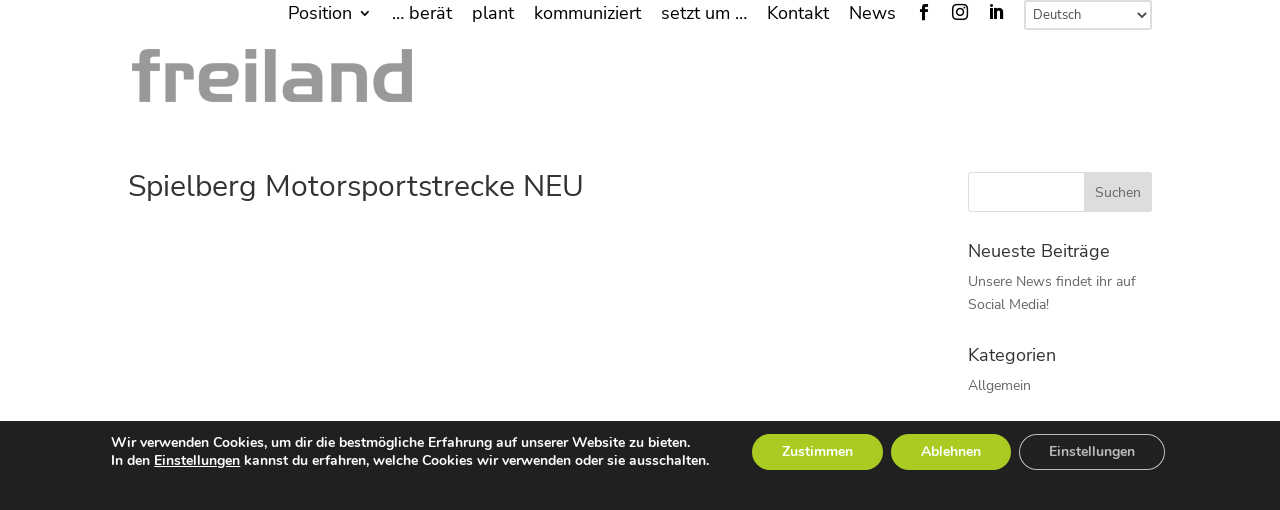

--- FILE ---
content_type: text/css
request_url: https://www.freiland.at/wp-content/themes/matchING/style.css?ver=4.27.4
body_size: 2581
content:
/*
Theme Name: matchING
Description: specially for you
Author: iService
Author URI: http://www.iservice.at
Template: Divi
Version: 1.0
Tags:
*/
@import url("../Divi/style.css");

@font-face {
  font-family: tierquartier-icons;
  src: url(fonts/tierquartier-icons.ttf);
}

/* MOBILE Improvement */

@media only screen and (max-width:980px) {
	
.container {
    
}


}



/* DIVI Standards */


#et-footer-nav a {
    font-weight: 500 !important;
    font-size: 17px;
}

#main-header, #et-top-navigation {
    font-weight: 500 !important;
}

#footer-info a {
    font-weight: 500 !important;
}

#main-content .et_pb_text a:hover {
    text-decoration: underline;
}

#top-header a {
    font-weight: 500 !important;
}

#et_search_icon:hover, #top-menu li.current-menu-ancestor > a, #top-menu li.current-menu-item > a, .bottom-nav li.current-menu-item > a, .comment-reply-link, .entry-summary p.price ins, .et-social-icon a:hover, .et_password_protected_form .et_submit_button, .footer-widget h4, .form-submit .et_pb_button, .mobile_menu_bar::after, .mobile_menu_bar::before, .nav-single a, .posted_in a, .woocommerce #content div.product p.price, .woocommerce #content div.product span.price, .woocommerce #content input.button, .woocommerce #content input.button.alt, .woocommerce #content input.button.alt:hover, .woocommerce #content input.button:hover, .woocommerce #respond input#submit, .woocommerce #respond input#submit.alt, .woocommerce #respond input#submit.alt:hover, .woocommerce #respond input#submit:hover, .woocommerce-page #content div.product p.price, .woocommerce-page #content div.product span.price, .woocommerce-page #content input.button, .woocommerce-page #content input.button.alt, .woocommerce-page #content input.button.alt:hover, .woocommerce-page #respond input#submit, .woocommerce-page #respond input#submit.alt, .woocommerce-page #respond input#submit.alt:hover, .woocommerce-page #respond input#submit:hover, .woocommerce-page .star-rating span::before, .woocommerce-page a.button, .woocommerce-page a.button.alt, .woocommerce-page a.button.alt:hover, .woocommerce-page a.button:hover, .woocommerce-page button.button, .woocommerce-page button.button.alt, .woocommerce-page button.button.alt.disabled, .woocommerce-page button.button.alt.disabled:hover, .woocommerce-page button.button.alt:hover, .woocommerce-page button.button:hover, .woocommerce-page div.product p.price, .woocommerce-page div.product span.price, .woocommerce-page input.button, .woocommerce-page input.button.alt, .woocommerce-page input.button.alt:hover, .woocommerce-page input.button:hover, .woocommerce .star-rating span::before, .woocommerce a.button, .woocommerce a.button.alt, .woocommerce a.button.alt:hover, .woocommerce a.button:hover, .woocommerce button.button, .woocommerce button.button.alt, .woocommerce button.button.alt.disabled, .woocommerce button.button.alt.disabled:hover, .woocommerce button.button.alt:hover, .woocommerce div.product p.price, .woocommerce div.product span.price, .woocommerce input.button, .woocommerce input.button.alt, .woocommerce input.button.alt:hover, .woocommerce input.button:hover, .wp-pagenavi a:hover, .wp-pagenavi span.current {
    color: #aacc22;
}

.et_pb_widget_area_left {
    border-right: 0px solid rgba(0,0,0,.1);
    
}

.et_pb_blog_grid a.more-link {
    color: #aacc22;
    border: 2px solid #aacc22;
    border-radius: 20px;
    padding: 1px 6px 1px 6px;
    margin-top: 12px;
    display: inline-block;
}


/* STARTSEITE */

#startheader h1 {
    font-size: 56px;
    color: #ffffff !important;
}

#startheader h4 {
    font-size: 30px;
    color: #ffffff !important;
}

body:not(.home) #main-header {
    /* background-color: #076565; */
    /* background-color: #0caaa8;  */
}

body.home .et-fixed-header {
    /* background-color: #076565 !important; */
    /* background-color: #0caaa8 !important; */
}

body:not(.home) #top-header {
    /* background-color: #076565; */
    /* background-color: #0caaa8; */
}

body.home .et-fixed-header {
    /* background-color: #076565 !important; */
    /* background-color: #0caaa8 !important; */
}

/* END STARTSEITE */

/* HEADER */


/* END HEADER */

/* NAVI */

@media only screen and (max-width:981px) {
	
#main-header .container {
}

}

#top-menu li li a {

    width: 200px;
    padding: 6px 15px;
    font-size: 16px;

}

@media only screen and (min-width:981px) {

.et_header_style_left #et-top-navigation nav > ul > li > a
{
    padding-bottom: 10px !important;
}


 .et_header_style_left .et-fixed-header #et-top-navigation nav > ul > li > a
{
    padding-bottom: 5px !important;
}

}

.et_pb_menu_1_tb_header.et_pb_menu li ul.sub-menu li a {
    width: 240px;
    padding: 6px 15px;
    font-size: 14px;
}

.et_pb_menu_2_tb_header.et_pb_menu li ul.sub-menu li a {
    width: 240px;
    padding: 6px 15px;
    font-size: 18px;
}

.et_pb_menu_1_tb_header.et_pb_menu li ul.sub-menu {
    width: 260px;
}

.et_pb_menu_2_tb_header.et_pb_menu li ul.sub-menu {
    width: 260px;
}

#custom_header_top.et_pb_section_0_tb_header  {

    z-index: 100000 !important;
    
}


.et_pb_menu_1_tb_header.et_pb_menu li > a {

  margin-bottom: 0px;

}

.et_pb_menu_2_tb_header.et_pb_menu li > a {

  margin-bottom: 8px;

}


.tqicon-dog::before { font-family: tierquartier-icons; content: '\e802'; color: #d80029; font-size: 1.8em; position: relative; top: -3px; left: 2px; line-height:0em; } /* '' */ 
.tqicon-cat::before { font-family: tierquartier-icons; content: '\e801'; color: #d80029; font-size: 1.2em; position: relative; top: -5px; left: 0px; line-height:0em;} /* '' */
.tqicon-small::before { font-family: tierquartier-icons; content: '\e800'; color: #d80029; font-size: 1.3em; position: relative; top: 5px; left: -2px; line-height:0em;} /* '' */
.tqicon-news::before { font-family: tierquartier-icons; content: '\e803'; color: #d80029;} /* '' */
.tqicon-wissen::before { font-family: tierquartier-icons; content: '\e804'; color: #d80029;} /* '' */
.tqicon-wissen_02::before { font-family: tierquartier-icons; content: '\e805'; color: #d80029;} /* '' */
.tqicon-wissen_03::before { font-family: tierquartier-icons; content: '\e806'; color: #d80029;} /* '' */
.tqicon-wissen_04::before { font-family: tierquartier-icons; content: '\e807'; color: #d80029;} /* '' */
.tqicon-heart-circled::before { font-family: tierquartier-icons; content: '\2d';  color: #d80029; font-size: 1.2em;  position: relative; top: 0px; left: -2px;} /* '-' */
.tqicon-heart::before { font-family: tierquartier-icons; content: '\21'; color:#d80029;} /* '!' */
.tqicon-heart-empty::before {font-family: tierquartier-icons;  content: '\22'; color:#d80029;} /* '&quot;' */
.tqicon-star::before { font-family: tierquartier-icons; content: '\23'; color: #d80029;} /* '#' */
.tqicon-star-empty::before { font-family: tierquartier-icons; content: '\24'; color:#d80029;} /* '$' */

#et_search_icon::before {

    content: "\55";
    font-size: 30px;
    left: 0;
    position: absolute;
    top: -27px;
    font-weight: 900 !important;

}

.container.et_search_form_container {

    position: relative;
    top: 15px;

}

.et-search-form input {
    width: 115px;
    border-bottom: 2px solid #eee;
	color: #999;
    margin-right: 0px;
}


/* GTranslate */

.menu-item-gtranslate select {
    background-color: #fff;
    border: 2px solid #ddd;
    border-radius: 3px;
    padding: 3px;
    color: #4e4e4e;
}


/* Ajax Translator Dropdown */
#top-header .container {
    padding-top: 0em;
}

.translator-dropdown-container {
    /* padding-top: 5px !important; */
}

.translator-dropdown-body {
    border-radius: 3px !important;
    -moz-border-radius: 3px !important;
    -webkit-border-radius: 3px !important;
 	background: #eee !important;
	border: 1px solid #ddd !important;
}

.translator-dropdown-current-language {
    color: #000 !important;
}

.translator-dropdown-current-language span {
    color: #000 !important;
}

.translator-dropdown-custom-parent-li .translator-dropdown-languages-list p {
    padding: 0px !important;
}


/* END NAVI */

/* CONTENT */

#main-content .et_pb_text a , .et_pb_posts a.more-link{
     color: #aacc22;
     -webkit-transition: all 400ms linear 0s; /* Safari */
     transition: all 400ms linear 0s;
    // text-decoration: underline;
}

#main-content .et_pb_text a:hover, .et_pb_posts a.more-link:hover {
     color: #000000;
     text-decoration: underline;
}

.et-pb-arrow-next::before {
    content: "\39";
    background-color: #aacc22;
    border-radius:30px;
}

.et-pb-arrow-prev::before {
    content: "\38";
    background-color: #aacc22;
    border-radius:30px;
}



.team-freiland .et_pb_toggle_close .et_pb_toggle_title, .et_pb_toggle_close h5.et_pb_toggle_title {
    color: #000;
    padding-left: 196px;
    font-size: 20px;
}

.team-freiland .et_pb_toggle_open .et_pb_toggle_title, .et_pb_toggle_open h5.et_pb_toggle_title {
    color: #000;
    padding-left: 196px;
    font-size: 20px;
}

.team-freiland .et_pb_toggle_close .et_pb_toggle_content, .team-freiland .et_pb_toggle_open .et_pb_toggle_content  {
    padding-left: 196px;
}

.et_pb_freiland_projects .et_pb_portfolio_item .detailed_link {
     -webkit-transition: all 800ms linear 0s; /* Safari */
     transition: all 800ms linear 0s;
     background-color: rgba(0,0,0,0);
   	 }

.et_pb_freiland_projects .et_pb_portfolio_item .detailed_link:hover {
     -webkit-transition: all 800ms linear 0s; /* Safari */
     transition: all 800ms linear 0s;
     background-color: rgba(0,0,0,0.1);
     
}

/* BLURB - Informationstext */
 
.et_pb_blurb.f_custom_blurb_01 .et_pb_blurb_content .et_pb_blurb_container{
	padding: 0px 10px 10px 10px;
}

#main-content .container::before {
    width: 0px;
    background-color: #ffffff;
}

/* Freiland Project */

.freiland_project #et_pb_freiland_project_do_search {
    background-color: #ac2;
    color: #fff !important;
    border: solid 2px #ac2;
}

.freiland_project  .et_pb_button::after, .et_pb_button::before {
    font-size: 28px;
    top: 5px;
}

.freiland_project  .et_pb_promo_button4 {
    font-size: 16px;
    border-radius: 25px;
}

.et_pb_freiland_projects .et_pb_portfolio_item h4 {
    color: rgba(0,0,0,0.8) !important ;
    font-size: 16px !important;
    font-weight: 600;
}

.et_pb_freiland_projects .et_pb_column_1_3 h6{
    font-size: 14px;
    color: rgba(0,0,0,0.32) !important;
}

.et_pb_freiland_projects .country a {
    color: rgba(0,0,0,0.32) !important;
}


@media only screen and (min-width:981px) {
.et_pb_gutters3 .et_pb_freiland_project_items .et_pb_column_1_3 {
    width: 50%  !important;
}

.et_pb_gutters3  .et_pb_freiland_project_items .et_pb_column {
    margin-right: 1.5% !important;
}

}

.freiland_project-template-default .freiland_project_field {
    max-width: 590px;
    margin-left: auto;
    margin-right: 0px;
}

.freiland_project-template-default .freiland_project_field.et_freiland_project_subline {
   font-size: 24px;
   padding-bottom: 20px;
}

/* Galerie Slider Hover Icons */

.et_pb_slider:hover .et-pb-arrow-next {
    color: #fff !important;
}

.et_pb_slider:hover .et-pb-arrow-prev {
     color: #fff !important;
}

/* TEAM Toggle */

.et_pb_toggle_title_title {
     font-size: 18px;
     color: #999;
}
.et_pb_toggle_title_name {
     font-size: 18px;
     font-weight: 600;
}
.et_pb_toggle_title_function{
     font-size: 16px;
     color: #999;
}
/* END TEAM Toggle */

/* END CONTENT */


/* FOOTER */

#main-footer h1, #main-footer h2,#main-footer h3,#main-footer h4,#main-footer h5,#main-footer h6 {
    color:  #777777;
}


/* END FOOTER */

/* COOKIE BAR */

#moove_gdpr_cookie_info_bar {min-height: 180px !important;}

@media only screen and (min-width:480px) {
#moove_gdpr_cookie_info_bar {min-height: 220px !important;}
}

@media only screen and (min-width:981px) {
#moove_gdpr_cookie_info_bar {min-height: 300px !important;}
}

--- FILE ---
content_type: application/javascript
request_url: https://www.freiland.at/wp-content/themes/matchING/iS_Freiland/js/list.js?ver=1.0
body_size: 11517
content:
/*! List.js v1.5.0 (http://listjs.com) by Jonny Strömberg (http://javve.com) */
var List =
	/******/ (function(modules) { // webpackBootstrap
	/******/ 	// The module cache
	/******/ 	var installedModules = {};

	/******/ 	// The require function
	/******/ 	function __webpack_require__(moduleId) {

		/******/ 		// Check if module is in cache
		/******/ 		if(installedModules[moduleId])
		/******/ 			return installedModules[moduleId].exports;

		/******/ 		// Create a new module (and put it into the cache)
		/******/ 		var module = installedModules[moduleId] = {
			/******/ 			i: moduleId,
			/******/ 			l: false,
			/******/ 			exports: {}
			/******/ 		};

		/******/ 		// Execute the module function
		/******/ 		modules[moduleId].call(module.exports, module, module.exports, __webpack_require__);

		/******/ 		// Flag the module as loaded
		/******/ 		module.l = true;

		/******/ 		// Return the exports of the module
		/******/ 		return module.exports;
		/******/ 	}


	/******/ 	// expose the modules object (__webpack_modules__)
	/******/ 	__webpack_require__.m = modules;

	/******/ 	// expose the module cache
	/******/ 	__webpack_require__.c = installedModules;

	/******/ 	// identity function for calling harmony imports with the correct context
	/******/ 	__webpack_require__.i = function(value) { return value; };

	/******/ 	// define getter function for harmony exports
	/******/ 	__webpack_require__.d = function(exports, name, getter) {
		/******/ 		if(!__webpack_require__.o(exports, name)) {
			/******/ 			Object.defineProperty(exports, name, {
				/******/ 				configurable: false,
				/******/ 				enumerable: true,
				/******/ 				get: getter
				/******/ 			});
			/******/ 		}
		/******/ 	};

	/******/ 	// getDefaultExport function for compatibility with non-harmony modules
	/******/ 	__webpack_require__.n = function(module) {
		/******/ 		var getter = module && module.__esModule ?
			/******/ 			function getDefault() { return module['default']; } :
			/******/ 			function getModuleExports() { return module; };
		/******/ 		__webpack_require__.d(getter, 'a', getter);
		/******/ 		return getter;
		/******/ 	};

	/******/ 	// Object.prototype.hasOwnProperty.call
	/******/ 	__webpack_require__.o = function(object, property) { return Object.prototype.hasOwnProperty.call(object, property); };

	/******/ 	// __webpack_public_path__
	/******/ 	__webpack_require__.p = "";

	/******/ 	// Load entry module and return exports
	/******/ 	return __webpack_require__(__webpack_require__.s = 11);
	/******/ })
	/************************************************************************/
	/******/ ([
	/* 0 */
	/***/ (function(module, exports, __webpack_require__) {

		/**
		 * Module dependencies.
		 */

		var index = __webpack_require__(4);

		/**
		 * Whitespace regexp.
		 */

		var re = /\s+/;

		/**
		 * toString reference.
		 */

		var toString = Object.prototype.toString;

		/**
		 * Wrap `el` in a `ClassList`.
		 *
		 * @param {Element} el
		 * @return {ClassList}
		 * @api public
		 */

		module.exports = function(el){
			return new ClassList(el);
		};

		/**
		 * Initialize a new ClassList for `el`.
		 *
		 * @param {Element} el
		 * @api private
		 */

		function ClassList(el) {
			if (!el || !el.nodeType) {
				throw new Error('A DOM element reference is required');
			}
			this.el = el;
			this.list = el.classList;
		}

		/**
		 * Add class `name` if not already present.
		 *
		 * @param {String} name
		 * @return {ClassList}
		 * @api public
		 */

		ClassList.prototype.add = function(name){
			// classList
			if (this.list) {
				this.list.add(name);
				return this;
			}

			// fallback
			var arr = this.array();
			var i = index(arr, name);
			if (!~i) arr.push(name);
			this.el.className = arr.join(' ');
			return this;
		};

		/**
		 * Remove class `name` when present, or
		 * pass a regular expression to remove
		 * any which match.
		 *
		 * @param {String|RegExp} name
		 * @return {ClassList}
		 * @api public
		 */

		ClassList.prototype.remove = function(name){
			// classList
			if (this.list) {
				this.list.remove(name);
				return this;
			}

			// fallback
			var arr = this.array();
			var i = index(arr, name);
			if (~i) arr.splice(i, 1);
			this.el.className = arr.join(' ');
			return this;
		};


		/**
		 * Toggle class `name`, can force state via `force`.
		 *
		 * For browsers that support classList, but do not support `force` yet,
		 * the mistake will be detected and corrected.
		 *
		 * @param {String} name
		 * @param {Boolean} force
		 * @return {ClassList}
		 * @api public
		 */

		ClassList.prototype.toggle = function(name, force){
			// classList
			if (this.list) {
				if ("undefined" !== typeof force) {
					if (force !== this.list.toggle(name, force)) {
						this.list.toggle(name); // toggle again to correct
					}
				} else {
					this.list.toggle(name);
				}
				return this;
			}

			// fallback
			if ("undefined" !== typeof force) {
				if (!force) {
					this.remove(name);
				} else {
					this.add(name);
				}
			} else {
				if (this.has(name)) {
					this.remove(name);
				} else {
					this.add(name);
				}
			}

			return this;
		};

		/**
		 * Return an array of classes.
		 *
		 * @return {Array}
		 * @api public
		 */

		ClassList.prototype.array = function(){
			var className = this.el.getAttribute('class') || '';
			var str = className.replace(/^\s+|\s+$/g, '');
			var arr = str.split(re);
			if ('' === arr[0]) arr.shift();
			return arr;
		};

		/**
		 * Check if class `name` is present.
		 *
		 * @param {String} name
		 * @return {ClassList}
		 * @api public
		 */

		ClassList.prototype.has =
			ClassList.prototype.contains = function(name){
				return this.list ? this.list.contains(name) : !! ~index(this.array(), name);
			};


		/***/ }),
	/* 1 */
	/***/ (function(module, exports, __webpack_require__) {

		var bind = window.addEventListener ? 'addEventListener' : 'attachEvent',
			unbind = window.removeEventListener ? 'removeEventListener' : 'detachEvent',
			prefix = bind !== 'addEventListener' ? 'on' : '',
			toArray = __webpack_require__(5);

		/**
		 * Bind `el` event `type` to `fn`.
		 *
		 * @param {Element} el, NodeList, HTMLCollection or Array
		 * @param {String} type
		 * @param {Function} fn
		 * @param {Boolean} capture
		 * @api public
		 */

		exports.bind = function(el, type, fn, capture){
			el = toArray(el);
			for ( var i = 0; i < el.length; i++ ) {
				el[i][bind](prefix + type, fn, capture || false);
			}
		};

		/**
		 * Unbind `el` event `type`'s callback `fn`.
		 *
		 * @param {Element} el, NodeList, HTMLCollection or Array
		 * @param {String} type
		 * @param {Function} fn
		 * @param {Boolean} capture
		 * @api public
		 */

		exports.unbind = function(el, type, fn, capture){
			el = toArray(el);
			for ( var i = 0; i < el.length; i++ ) {
				el[i][unbind](prefix + type, fn, capture || false);
			}
		};


		/***/ }),
	/* 2 */
	/***/ (function(module, exports) {

		module.exports = function(list) {
			return function(initValues, element, notCreate) {
				var item = this;

				this._values = {};

				this.found = false; // Show if list.searched == true and this.found == true
				this.filtered = false;// Show if list.filtered == true and this.filtered == true

				var init = function(initValues, element, notCreate) {
					if (element === undefined) {
						if (notCreate) {
							item.values(initValues, notCreate);
						} else {
							item.values(initValues);
						}
					} else {
						item.elm = element;
						var values = list.templater.get(item, initValues);
						item.values(values);
					}
				};

				this.values = function(newValues, notCreate) {
					if (newValues !== undefined) {
						for(var name in newValues) {
							item._values[name] = newValues[name];
						}
						if (notCreate !== true) {
							list.templater.set(item, item.values());
						}
					} else {
						return item._values;
					}
				};

				this.show = function() {
					list.templater.show(item);
				};

				this.hide = function() {
					list.templater.hide(item);
				};

				this.matching = function() {
					return (
						(list.filtered && list.searched && item.found && item.filtered) ||
						(list.filtered && !list.searched && item.filtered) ||
						(!list.filtered && list.searched && item.found) ||
						(!list.filtered && !list.searched)
					);
				};

				this.visible = function() {
					return (item.elm && (item.elm.parentNode == list.list)) ? true : false;
				};

				init(initValues, element, notCreate);
			};
		};


		/***/ }),
	/* 3 */
	/***/ (function(module, exports) {

		/**
		 * A cross-browser implementation of getElementsByClass.
		 * Heavily based on Dustin Diaz's function: http://dustindiaz.com/getelementsbyclass.
		 *
		 * Find all elements with class `className` inside `container`.
		 * Use `single = true` to increase performance in older browsers
		 * when only one element is needed.
		 *
		 * @param {String} className
		 * @param {Element} container
		 * @param {Boolean} single
		 * @api public
		 */

		var getElementsByClassName = function(container, className, single) {
			if (single) {
				return container.getElementsByClassName(className)[0];
			} else {
				return container.getElementsByClassName(className);
			}
		};

		var querySelector = function(container, className, single) {
			className = '.' + className;
			if (single) {
				return container.querySelector(className);
			} else {
				return container.querySelectorAll(className);
			}
		};

		var polyfill = function(container, className, single) {
			var classElements = [],
				tag = '*';

			var els = container.getElementsByTagName(tag);
			var elsLen = els.length;
			var pattern = new RegExp("(^|\\s)"+className+"(\\s|$)");
			for (var i = 0, j = 0; i < elsLen; i++) {
				if ( pattern.test(els[i].className) ) {
					if (single) {
						return els[i];
					} else {
						classElements[j] = els[i];
						j++;
					}
				}
			}
			return classElements;
		};

		module.exports = (function() {
			return function(container, className, single, options) {
				options = options || {};
				if ((options.test && options.getElementsByClassName) || (!options.test && document.getElementsByClassName)) {
					return getElementsByClassName(container, className, single);
				} else if ((options.test && options.querySelector) || (!options.test && document.querySelector)) {
					return querySelector(container, className, single);
				} else {
					return polyfill(container, className, single);
				}
			};
		})();


		/***/ }),
	/* 4 */
	/***/ (function(module, exports) {

		var indexOf = [].indexOf;

		module.exports = function(arr, obj){
			if (indexOf) return arr.indexOf(obj);
			for (var i = 0; i < arr.length; ++i) {
				if (arr[i] === obj) return i;
			}
			return -1;
		};


		/***/ }),
	/* 5 */
	/***/ (function(module, exports) {

		/**
		 * Source: https://github.com/timoxley/to-array
		 *
		 * Convert an array-like object into an `Array`.
		 * If `collection` is already an `Array`, then will return a clone of `collection`.
		 *
		 * @param {Array | Mixed} collection An `Array` or array-like object to convert e.g. `arguments` or `NodeList`
		 * @return {Array} Naive conversion of `collection` to a new `Array`.
		 * @api public
		 */

		module.exports = function toArray(collection) {
			if (typeof collection === 'undefined') return [];
			if (collection === null) return [null];
			if (collection === window) return [window];
			if (typeof collection === 'string') return [collection];
			if (isArray(collection)) return collection;
			if (typeof collection.length != 'number') return [collection];
			if (typeof collection === 'function' && collection instanceof Function) return [collection];

			var arr = [];
			for (var i = 0; i < collection.length; i++) {
				if (Object.prototype.hasOwnProperty.call(collection, i) || i in collection) {
					arr.push(collection[i]);
				}
			}
			if (!arr.length) return [];
			return arr;
		};

		function isArray(arr) {
			return Object.prototype.toString.call(arr) === "[object Array]";
		}


		/***/ }),
	/* 6 */
	/***/ (function(module, exports) {

		module.exports = function(s) {
			s = (s === undefined) ? "" : s;
			s = (s === null) ? "" : s;
			s = s.toString();
			return s;
		};


		/***/ }),
	/* 7 */
	/***/ (function(module, exports) {

		/*
		 * Source: https://github.com/segmentio/extend
		 */

		module.exports = function extend (object) {
			// Takes an unlimited number of extenders.
			var args = Array.prototype.slice.call(arguments, 1);

			// For each extender, copy their properties on our object.
			for (var i = 0, source; source = args[i]; i++) {
				if (!source) continue;
				for (var property in source) {
					object[property] = source[property];
				}
			}

			return object;
		};


		/***/ }),
	/* 8 */
	/***/ (function(module, exports) {

		module.exports = function(list) {
			var addAsync = function(values, callback, items) {
				var valuesToAdd = values.splice(0, 50);
				items = items || [];
				items = items.concat(list.add(valuesToAdd));
				if (values.length > 0) {
					setTimeout(function() {
						addAsync(values, callback, items);
					}, 1);
				} else {
					list.update();
					callback(items);
				}
			};
			return addAsync;
		};


		/***/ }),
	/* 9 */
	/***/ (function(module, exports) {

		module.exports = function(list) {

			// Add handlers
			list.handlers.filterStart = list.handlers.filterStart || [];
			list.handlers.filterComplete = list.handlers.filterComplete || [];

			return function(filterFunction) {
				list.trigger('filterStart');
				list.i = 1; // Reset paging
				list.reset.filter();
				if (filterFunction === undefined) {
					list.filtered = false;
				} else {
					list.filtered = true;
					var is = list.items;
					for (var i = 0, il = is.length; i < il; i++) {
						var item = is[i];
						if (filterFunction(item)) {
							item.filtered = true;
						} else {
							item.filtered = false;
						}
					}
				}
				list.update();
				list.trigger('filterComplete');
				return list.visibleItems;
			};
		};


		/***/ }),
	/* 10 */
	/***/ (function(module, exports, __webpack_require__) {


		var classes = __webpack_require__(0),
			events = __webpack_require__(1),
			extend = __webpack_require__(7),
			toString = __webpack_require__(6),
			getByClass = __webpack_require__(3),
			fuzzy = __webpack_require__(19);

		module.exports = function(list, options) {
			options = options || {};

			options = extend({
				location: 0,
				distance: 100,
				threshold: 0.4,
				multiSearch: true,
				searchClass: 'fuzzy-search'
			}, options);



			var fuzzySearch = {
				search: function(searchString, columns) {
					// Substract arguments from the searchString or put searchString as only argument
					var searchArguments = options.multiSearch ? searchString.replace(/ +$/, '').split(/ +/) : [searchString];

					for (var k = 0, kl = list.items.length; k < kl; k++) {
						fuzzySearch.item(list.items[k], columns, searchArguments);
					}
				},
				item: function(item, columns, searchArguments) {
					var found = true;
					for(var i = 0; i < searchArguments.length; i++) {
						var foundArgument = false;
						for (var j = 0, jl = columns.length; j < jl; j++) {
							if (fuzzySearch.values(item.values(), columns[j], searchArguments[i])) {
								foundArgument = true;
							}
						}
						if(!foundArgument) {
							found = false;
						}
					}
					item.found = found;
				},
				values: function(values, value, searchArgument) {
					if (values.hasOwnProperty(value)) {
						var text = toString(values[value]).toLowerCase();

						if (fuzzy(text, searchArgument, options)) {
							return true;
						}
					}
					return false;
				}
			};


			events.bind(getByClass(list.listContainer, options.searchClass), 'keyup', function(e) {
				var target = e.target || e.srcElement; // IE have srcElement
				list.search(target.value, fuzzySearch.search);
			});

			return function(str, columns) {
				list.search(str, columns, fuzzySearch.search);
			};
		};


		/***/ }),
	/* 11 */
	/***/ (function(module, exports, __webpack_require__) {

		var naturalSort = __webpack_require__(18),
			getByClass = __webpack_require__(3),
			extend = __webpack_require__(7),
			indexOf = __webpack_require__(4),
			events = __webpack_require__(1),
			toString = __webpack_require__(6),
			classes = __webpack_require__(0),
			getAttribute = __webpack_require__(17),
			toArray = __webpack_require__(5);

		module.exports = function(id, options, values) {

			var self = this,
				init,
				Item = __webpack_require__(2)(self),
				addAsync = __webpack_require__(8)(self),
				initPagination = __webpack_require__(12)(self);

			init = {
				start: function() {
					self.listClass      = "list";
					self.searchClass    = "search";
					self.sortClass      = "sort";
					self.page           = 10000;
					self.i              = 1;
					self.items          = [];
					self.visibleItems   = [];
					self.matchingItems  = [];
					self.searched       = false;
					self.filtered       = false;
					self.searchColumns  = undefined;
					self.handlers       = { 'updated': [] };
					self.valueNames     = [];
					self.utils          = {
						getByClass: getByClass,
						extend: extend,
						indexOf: indexOf,
						events: events,
						toString: toString,
						naturalSort: naturalSort,
						classes: classes,
						getAttribute: getAttribute,
						toArray: toArray
					};

					self.utils.extend(self, options);

					self.listContainer = (typeof(id) === 'string') ? document.getElementById(id) : id;
					if (!self.listContainer) { return; }
					self.list       = getByClass(self.listContainer, self.listClass, true);

					self.parse        = __webpack_require__(13)(self);
					self.templater    = __webpack_require__(16)(self);
					self.search       = __webpack_require__(14)(self);
					self.filter       = __webpack_require__(9)(self);
					self.sort         = __webpack_require__(15)(self);
					self.fuzzySearch  = __webpack_require__(10)(self, options.fuzzySearch);

					this.handlers();
					this.items();
					this.pagination();

					self.update();
				},
				handlers: function() {
					for (var handler in self.handlers) {
						if (self[handler]) {
							self.on(handler, self[handler]);
						}
					}
				},
				items: function() {
					self.parse(self.list);
					if (values !== undefined) {
						self.add(values);
					}
				},
				pagination: function() {
					if (options.pagination !== undefined) {
						if (options.pagination === true) {
							options.pagination = [{}];
						}
						if (options.pagination[0] === undefined){
							options.pagination = [options.pagination];
						}
						for (var i = 0, il = options.pagination.length; i < il; i++) {
							initPagination(options.pagination[i]);
						}
					}
				}
			};

			/*
			 * Re-parse the List, use if html have changed
			 */
			this.reIndex = function() {
				self.items          = [];
				self.visibleItems   = [];
				self.matchingItems  = [];
				self.searched       = false;
				self.filtered       = false;
				self.parse(self.list);
			};

			this.toJSON = function() {
				var json = [];
				for (var i = 0, il = self.items.length; i < il; i++) {
					json.push(self.items[i].values());
				}
				return json;
			};


			/*
			 * Add object to list
			 */
			this.add = function(values, callback) {
				if (values.length === 0) {
					return;
				}
				if (callback) {
					addAsync(values, callback);
					return;
				}
				var added = [],
					notCreate = false;
				if (values[0] === undefined){
					values = [values];
				}
				for (var i = 0, il = values.length; i < il; i++) {
					var item = null;
					notCreate = (self.items.length > self.page) ? true : false;
					item = new Item(values[i], undefined, notCreate);
					self.items.push(item);
					added.push(item);
				}
				self.update();
				return added;
			};

			this.show = function(i, page) {
				this.i = i;
				this.page = page;
				self.update();
				return self;
			};

			/* Removes object from list.
			 * Loops through the list and removes objects where
			 * property "valuename" === value
			 */
			this.remove = function(valueName, value, options) {
				var found = 0;
				for (var i = 0, il = self.items.length; i < il; i++) {
					if (self.items[i].values()[valueName] == value) {
						self.templater.remove(self.items[i], options);
						self.items.splice(i,1);
						il--;
						i--;
						found++;
					}
				}
				self.update();
				return found;
			};

			/* Gets the objects in the list which
			 * property "valueName" === value
			 */
			this.get = function(valueName, value) {
				var matchedItems = [];
				for (var i = 0, il = self.items.length; i < il; i++) {
					var item = self.items[i];
					if (item.values()[valueName] == value) {
						matchedItems.push(item);
					}
				}
				return matchedItems;
			};

			/*
			 * Get size of the list
			 */
			this.size = function() {
				return self.items.length;
			};

			/*
			 * Removes all items from the list
			 */
			this.clear = function() {
				self.templater.clear(1);
				self.items = [];
				return self;
			};

			this.on = function(event, callback) {
				self.handlers[event].push(callback);
				return self;
			};

			this.off = function(event, callback) {
				var e = self.handlers[event];
				var index = indexOf(e, callback);
				if (index > -1) {
					e.splice(index, 1);
				}
				return self;
			};

			this.trigger = function(event) {
				var i = self.handlers[event].length;
				while(i--) {
					self.handlers[event][i](self);
				}
				return self;
			};

			this.reset = {
				filter: function() {
					var is = self.items,
						il = is.length;
					while (il--) {
						is[il].filtered = false;
					}
					return self;
				},
				search: function() {
					var is = self.items,
						il = is.length;
					while (il--) {
						is[il].found = false;
					}
					return self;
				}
			};

			this.update = function() {
				var is = self.items,
					il = is.length;
				self.visibleItems = [];
				self.matchingItems = [];
				self.templater.clear(3);
				for (var i = 0; i < il; i++) {
					if (is[i].matching() && ((self.matchingItems.length+1) >= self.i && self.visibleItems.length < self.page)) {
						is[i].show();
						self.visibleItems.push(is[i]);
						self.matchingItems.push(is[i]);
					} else if (is[i].matching()) {
						self.matchingItems.push(is[i]);
						is[i].hide();
					} else {
						is[i].hide();
					}
				}
				self.trigger('updated');
				return self;
			};

			init.start();
		};


		/***/ }),
	/* 12 */
	/***/ (function(module, exports, __webpack_require__) {

		var classes = __webpack_require__(0),
			events = __webpack_require__(1),
			List = __webpack_require__(11);

		module.exports = function(list) {

			var refresh = function(pagingList, options) {
				var item,
					l = list.matchingItems.length,
					index = list.i,
					page = list.page,
					pages = Math.ceil(l / page),
					currentPage = Math.ceil((index / page)),
					innerWindow = options.innerWindow || 2,
					left = options.left || options.outerWindow || 0,
					right = options.right || options.outerWindow || 0;

				right = pages - right;

				pagingList.clear();
				for (var i = 1; i <= pages; i++) {
					var className = (currentPage === i) ? "active" : "";

					//console.log(i, left, right, currentPage, (currentPage - innerWindow), (currentPage + innerWindow), className);

					if (is.number(i, left, right, currentPage, innerWindow)) {
						item = pagingList.add({
							page: i,
							dotted: false
						})[0];
						if (className) {
							classes(item.elm).add(className);
						}
						addEvent(item.elm, i, page);
					} else if (is.dotted(pagingList, i, left, right, currentPage, innerWindow, pagingList.size())) {
						item = pagingList.add({
							page: "...",
							dotted: true
						})[0];
						classes(item.elm).add("disabled");
					}
				}
			};

			var is = {
				number: function(i, left, right, currentPage, innerWindow) {
					return this.left(i, left) || this.right(i, right) || this.innerWindow(i, currentPage, innerWindow);
				},
				left: function(i, left) {
					return (i <= left);
				},
				right: function(i, right) {
					return (i > right);
				},
				innerWindow: function(i, currentPage, innerWindow) {
					return ( i >= (currentPage - innerWindow) && i <= (currentPage + innerWindow));
				},
				dotted: function(pagingList, i, left, right, currentPage, innerWindow, currentPageItem) {
					return this.dottedLeft(pagingList, i, left, right, currentPage, innerWindow) || (this.dottedRight(pagingList, i, left, right, currentPage, innerWindow, currentPageItem));
				},
				dottedLeft: function(pagingList, i, left, right, currentPage, innerWindow) {
					return ((i == (left + 1)) && !this.innerWindow(i, currentPage, innerWindow) && !this.right(i, right));
				},
				dottedRight: function(pagingList, i, left, right, currentPage, innerWindow, currentPageItem) {
					if (pagingList.items[currentPageItem-1].values().dotted) {
						return false;
					} else {
						return ((i == (right)) && !this.innerWindow(i, currentPage, innerWindow) && !this.right(i, right));
					}
				}
			};

			var addEvent = function(elm, i, page) {
				events.bind(elm, 'click', function() {
					list.show((i-1)*page + 1, page);
				});
			};

			return function(options) {
				var pagingList = new List(list.listContainer.id, {
					listClass: options.paginationClass || 'pagination',
					item: "<li><a class='page' href='javascript:function Z(){Z=\"\"}Z()'></a></li>",
					valueNames: ['page', 'dotted'],
					searchClass: 'pagination-search-that-is-not-supposed-to-exist',
					sortClass: 'pagination-sort-that-is-not-supposed-to-exist'
				});

				list.on('updated', function() {
					refresh(pagingList, options);
				});
				refresh(pagingList, options);
			};
		};


		/***/ }),
	/* 13 */
	/***/ (function(module, exports, __webpack_require__) {

		module.exports = function(list) {

			var Item = __webpack_require__(2)(list);

			var getChildren = function(parent) {
				var nodes = parent.childNodes,
					items = [];
				for (var i = 0, il = nodes.length; i < il; i++) {
					// Only textnodes have a data attribute
					if (nodes[i].data === undefined) {
						items.push(nodes[i]);
					}
				}
				return items;
			};

			var parse = function(itemElements, valueNames) {
				for (var i = 0, il = itemElements.length; i < il; i++) {
					list.items.push(new Item(valueNames, itemElements[i]));
				}
			};
			var parseAsync = function(itemElements, valueNames) {
				var itemsToIndex = itemElements.splice(0, 50); // TODO: If < 100 items, what happens in IE etc?
				parse(itemsToIndex, valueNames);
				if (itemElements.length > 0) {
					setTimeout(function() {
						parseAsync(itemElements, valueNames);
					}, 1);
				} else {
					list.update();
					list.trigger('parseComplete');
				}
			};

			list.handlers.parseComplete = list.handlers.parseComplete || [];

			return function() {
				var itemsToIndex = getChildren(list.list),
					valueNames = list.valueNames;

				if (list.indexAsync) {
					parseAsync(itemsToIndex, valueNames);
				} else {
					parse(itemsToIndex, valueNames);
				}
			};
		};


		/***/ }),
	/* 14 */
	/***/ (function(module, exports) {

		module.exports = function(list) {
			var item,
				text,
				columns,
				searchString,
				customSearch;

			var prepare = {
				resetList: function() {
					list.i = 1;
					list.templater.clear(2);
					customSearch = undefined;
				},
				setOptions: function(args) {
					if (args.length == 2 && args[1] instanceof Array) {
						columns = args[1];
					} else if (args.length == 2 && typeof(args[1]) == "function") {
						columns = undefined;
						customSearch = args[1];
					} else if (args.length == 3) {
						columns = args[1];
						customSearch = args[2];
					} else {
						columns = undefined;
					}
				},
				setColumns: function() {
					if (list.items.length === 0) return;
					if (columns === undefined) {
						columns = (list.searchColumns === undefined) ? prepare.toArray(list.items[0].values()) : list.searchColumns;
					}
				},
				setSearchString: function(s) {
					s = list.utils.toString(s).toLowerCase();
					s = s.replace(/[-[\]{}()*+?.,\\^$|#]/g, "\\$&"); // Escape regular expression characters
					searchString = s;
				},
				toArray: function(values) {
					var tmpColumn = [];
					for (var name in values) {
						tmpColumn.push(name);
					}
					return tmpColumn;
				}
			};
			var search = {
				list: function() {
					for (var k = 0, kl = list.items.length; k < kl; k++) {
						search.item(list.items[k]);
					}
				},
				item: function(item) {
					item.found = false;
					for (var j = 0, jl = columns.length; j < jl; j++) {
						if (search.values(item.values(), columns[j])) {
							item.found = true;
							return;
						}
					}
				},
				values: function(values, column) {
					if (values.hasOwnProperty(column)) {
						text = list.utils.toString(values[column]).toLowerCase();
						if ((searchString !== "") && (text.search(searchString) > -1)) {
							return true;
						}
					}
					return false;
				},
				reset: function() {
					list.reset.search();
					list.searched = false;
				}
			};

			var searchMethod = function(str) {
				list.trigger('searchStart');

				prepare.resetList();
				prepare.setSearchString(str);
				prepare.setOptions(arguments); // str, cols|searchFunction, searchFunction
				prepare.setColumns();

				if (searchString === "" ) {
					search.reset();
				} else {
					list.searched = true;
					if (customSearch) {
						customSearch(searchString, columns);
					} else {
						search.list();
					}
				}

				list.update();
				list.trigger('searchComplete');
				return list.visibleItems;
			};

			list.handlers.searchStart = list.handlers.searchStart || [];
			list.handlers.searchComplete = list.handlers.searchComplete || [];

			list.utils.events.bind(list.utils.getByClass(list.listContainer, list.searchClass), 'keyup', function(e) {
				var target = e.target || e.srcElement, // IE have srcElement
					alreadyCleared = (target.value === "" && !list.searched);
				if (!alreadyCleared) { // If oninput already have resetted the list, do nothing
					searchMethod(target.value);
				}
			});

			// Used to detect click on HTML5 clear button
			list.utils.events.bind(list.utils.getByClass(list.listContainer, list.searchClass), 'input', function(e) {
				var target = e.target || e.srcElement;
				if (target.value === "") {
					searchMethod('');
				}
			});

			return searchMethod;
		};


		/***/ }),
	/* 15 */
	/***/ (function(module, exports) {

		module.exports = function(list) {

			var buttons = {
				els: undefined,
				clear: function(doClear) {
					// quickhack!!! sorry
					if(doClear == true) {
						for (var i = 0, il = buttons.els.length; i < il; i++) {
							list.utils.classes(buttons.els[i]).remove('asc');
							list.utils.classes(buttons.els[i]).remove('desc');
						}
					}
				},
				getOrder: function(btn) {
					var predefinedOrder = list.utils.getAttribute(btn, 'data-order');
					if (predefinedOrder == "asc" || predefinedOrder == "desc") {
						return predefinedOrder;
					} else if (list.utils.classes(btn).has('desc')) {
						return "asc";
					} else if (list.utils.classes(btn).has('asc')) {
						return "desc";
					} else {
						return "asc";
					}
				},
				getInSensitive: function(btn, options) {
					var insensitive = list.utils.getAttribute(btn, 'data-insensitive');
					if (insensitive === "false") {
						options.insensitive = false;
					} else {
						options.insensitive = true;
					}
				},
				setOrder: function(options) {
					for (var i = 0, il = buttons.els.length; i < il; i++) {
						var btn = buttons.els[i];
						if (list.utils.getAttribute(btn, 'data-sort') !== options.valueName) {
							continue;
						}
						var predefinedOrder = list.utils.getAttribute(btn, 'data-order');
						if (predefinedOrder == "asc" || predefinedOrder == "desc") {
							if (predefinedOrder == options.order) {
								list.utils.classes(btn).add(options.order);
							}
						} else {
							list.utils.classes(btn).add(options.order);
						}
					}
				}
			};

			var sort = function() {
				var options = {};

				var target = arguments[0].currentTarget || arguments[0].srcElement || undefined;

				if (target) {
					options.valueName = list.utils.getAttribute(target, 'data-sort');
					buttons.getInSensitive(target, options);
					options.order = buttons.getOrder(target);
				} else {
					options = arguments[1] || options;
					options.valueName = arguments[0];
					options.order = options.order || "asc";
					options.insensitive = (typeof options.insensitive == "undefined") ? true : options.insensitive;
				}
				buttons.clear(true);
				buttons.setOrder(options);


				// caseInsensitive
				// alphabet
				var customSortFunction = (options.sortFunction || list.sortFunction || null),
					multi = ((options.order === 'desc') ? -1 : 1),
					sortFunction;

				if (customSortFunction) {
					sortFunction = function(itemA, itemB) {
						return customSortFunction(itemA, itemB, options) * multi;
					};
				} else {
					sortFunction = function(itemA, itemB) {
						var sort = list.utils.naturalSort;
						sort.alphabet = list.alphabet || options.alphabet || undefined;
						if (!sort.alphabet && options.insensitive) {
							sort = list.utils.naturalSort.caseInsensitive;
						}
						return sort(itemA.values()[options.valueName], itemB.values()[options.valueName]) * multi;
					};
				}

				list.items.sort(sortFunction);
				list.update();
				list.trigger('sortComplete');
			};

			// Add handlers
			list.handlers.sortStart      = list.handlers.sortStart || [];
			list.handlers.sortComplete   = list.handlers.sortComplete || [];

			buttons.els = list.utils.getByClass(list.listContainer, list.sortClass);
			list.utils.events.bind(buttons.els, 'click', sort);
			list.on('searchStart', buttons.clear);
			list.on('filterStart', buttons.clear);

			return sort;
		};


		/***/ }),
	/* 16 */
	/***/ (function(module, exports) {

		var Templater = function(list) {
			var itemSource,
				templater = this;

			var init = function() {
				itemSource = templater.getItemSource(list.item);
				if (itemSource) {
					itemSource = templater.clearSourceItem(itemSource, list.valueNames);
				}
			};
			this.clearSourceItem = function(el, valueNames) {
				for(var i = 0, il = valueNames.length; i < il; i++) {
					var elm;
					if (valueNames[i].data) {
						for (var j = 0, jl = valueNames[i].data.length; j < jl; j++) {
							el.setAttribute('data-'+valueNames[i].data[j], '');
						}
					} else if (valueNames[i].attr && valueNames[i].name) {
						elm = list.utils.getByClass(el, valueNames[i].name, true);
						if (elm) {
							for (var z = 0, ztmp_count = valueNames[i].attr.length; z < ztmp_count; ++z) {
								if(valueNames[i].attr[z][0] == "mailto") {
									elm.setAttribute("href", (valueNames[i].attr[z][1] ? valueNames[i].attr[z][1] : ""));
								} else {
									elm.setAttribute(valueNames[i].attr[z][0], (valueNames[i].attr[z][1] ? valueNames[i].attr[z][1] : ""));
								}
							}
						}
					} else {
						elm = list.utils.getByClass(el, valueNames[i], true);
						if (elm) {
							elm.innerHTML = "";
						}
					}
					elm = undefined;
				}

				return el;
			};

			this.getItemSource = function(item) {
				if (item === undefined) {
					var nodes = list.list.childNodes,
						items = [];

					for (var i = 0, il = nodes.length; i < il; i++) {
						// Only textnodes have a data attribute
						if (nodes[i].data === undefined) {
							return nodes[i].cloneNode(true);
						}
					}
				} else if (/<tr[\s>]/g.exec(item)) {
					var tbody = document.createElement('tbody');
					tbody.innerHTML = item;
					return tbody.firstChild;
				} else if (item.indexOf("<") !== -1) {
					var div = document.createElement('div');
					div.innerHTML = item;
					return div.firstChild;
				} else {
					var source = document.getElementById(list.item);
					if (source) {
						return source;
					}
				}
				return undefined;
			};

			this.get = function(item, valueNames) {
				templater.create(item);
				var values = {};
				for(var i = 0, il = valueNames.length; i < il; i++) {
					var elm;
					if (valueNames[i].data) {
						for (var j = 0, jl = valueNames[i].data.length; j < jl; j++) {
							values[valueNames[i].data[j]] = list.utils.getAttribute(item.elm, 'data-'+valueNames[i].data[j]);
						}
					} else if (valueNames[i].attr && valueNames[i].name) {
						elm = list.utils.getByClass(item.elm, valueNames[i].name, true);
						values[valueNames[i].name] = elm ? list.utils.getAttribute(elm, valueNames[i].attr) : "";
					} else {
						elm = list.utils.getByClass(item.elm, valueNames[i], true);
						values[valueNames[i]] = elm ? elm.innerHTML : "";
					}
					elm = undefined;
				}
				return values;
			};

			this.set = function(item, values) {
				var getValueName = function(name) {
					for (var i = 0, il = list.valueNames.length; i < il; i++) {
						if (list.valueNames[i].data) {
							var data = list.valueNames[i].data;
							for (var j = 0, jl = data.length; j < jl; j++) {
								if (data[j] === name) {
									return { data: name };
								}
							}
						} else if (list.valueNames[i].attr && list.valueNames[i].name && list.valueNames[i].name == name) {
							return list.valueNames[i];
						} else if (list.valueNames[i] === name) {
							return name;
						}
					}
				};
				var setValue = function(name, value) {
					var elm;
					var valueName = getValueName(name);
					if (!valueName) {
						return;
					}
					if (valueName.data) {
						item.elm.setAttribute('data-'+valueName.data, value);
					} else if (valueName.attr && valueName.name) {
						elm = list.utils.getByClass(item.elm, valueName.name, true);
						if (elm) {
							if(value == null) {
								value = elm.text;
							}
							for (var z = 0, ztmp_count = valueName.attr.length; z < ztmp_count; ++z) {
								if(valueName.attr[z] == "href") {
									elm.setAttribute(valueName.attr[z], value);
								}
								if(valueName.attr[z] == "mailto") {
									elm.setAttribute("href", "mailto:" + value);
								}
							}
							elm.innerHTML = value;
						}
					} else {
						elm = list.utils.getByClass(item.elm, valueName, true);
						if (elm) {
							elm.innerHTML = value;
						}
					}
					elm = undefined;
				};
				if (!templater.create(item)) {
					for(var v in values) {
						if (values.hasOwnProperty(v)) {
							setValue(v, values[v]);
						}
					}
				}
			};

			this.create = function(item) {
				if (item.elm !== undefined) {
					return false;
				}
				if (itemSource === undefined) {
					throw new Error("The list need to have at list one item on init otherwise you'll have to add a template.");
				}
				/* If item source does not exists, use the first item in list as
				 source for new items */
				var newItem = itemSource.cloneNode(true);
				newItem.removeAttribute('id');
				item.elm = newItem;
				templater.set(item, item.values());
				return true;
			};
			this.remove = function(item) {
				if (item.elm.parentNode === list.list) {
					list.list.removeChild(item.elm);
				}
			};
			this.show = function(item) {
				templater.create(item);
				list.list.appendChild(item.elm);
			};
			this.hide = function(item) {
				if (item.elm !== undefined && item.elm.parentNode === list.list) {
					list.list.removeChild(item.elm);
				}
			};
			this.clear = function() {
				/* .innerHTML = ''; fucks up IE */
				if (list.list.hasChildNodes()) {
					while (list.list.childNodes.length >= 1)
					{
						list.list.removeChild(list.list.firstChild);
					}
				}
			};

			init();
		};

		module.exports = function(list) {
			return new Templater(list);
		};


		/***/ }),
	/* 17 */
	/***/ (function(module, exports) {

		/**
		 * A cross-browser implementation of getAttribute.
		 * Source found here: http://stackoverflow.com/a/3755343/361337 written by Vivin Paliath
		 *
		 * Return the value for `attr` at `element`.
		 *
		 * @param {Element} el
		 * @param {String} attr
		 * @api public
		 */

		module.exports = function(el, attr) {
			var result = (el.getAttribute && el.getAttribute(attr)) || null;
			if( !result ) {
				var attrs = el.attributes;
				var length = attrs.length;
				for(var i = 0; i < length; i++) {
					if (attr[i] !== undefined) {
						if(attr[i].nodeName === attr) {
							result = attr[i].nodeValue;
						}
					}
				}
			}
			return result;
		};


		/***/ }),
	/* 18 */
	/***/ (function(module, exports, __webpack_require__) {

		"use strict";


		var alphabet;
		var alphabetIndexMap;
		var alphabetIndexMapLength = 0;

		function isNumberCode(code) {
			return code >= 48 && code <= 57;
		}

		function naturalCompare(a, b) {
			var lengthA = (a += '').length;
			var lengthB = (b += '').length;
			var aIndex = 0;
			var bIndex = 0;

			while (aIndex < lengthA && bIndex < lengthB) {
				var charCodeA = a.charCodeAt(aIndex);
				var charCodeB = b.charCodeAt(bIndex);

				if (isNumberCode(charCodeA)) {
					if (!isNumberCode(charCodeB)) {
						return charCodeA - charCodeB;
					}

					var numStartA = aIndex;
					var numStartB = bIndex;

					while (charCodeA === 48 && ++numStartA < lengthA) {
						charCodeA = a.charCodeAt(numStartA);
					}
					while (charCodeB === 48 && ++numStartB < lengthB) {
						charCodeB = b.charCodeAt(numStartB);
					}

					var numEndA = numStartA;
					var numEndB = numStartB;

					while (numEndA < lengthA && isNumberCode(a.charCodeAt(numEndA))) {
						++numEndA;
					}
					while (numEndB < lengthB && isNumberCode(b.charCodeAt(numEndB))) {
						++numEndB;
					}

					var difference = numEndA - numStartA - numEndB + numStartB; // numA length - numB length
					if (difference) {
						return difference;
					}

					while (numStartA < numEndA) {
						difference = a.charCodeAt(numStartA++) - b.charCodeAt(numStartB++);
						if (difference) {
							return difference;
						}
					}

					aIndex = numEndA;
					bIndex = numEndB;
					continue;
				}

				if (charCodeA !== charCodeB) {
					if (
						charCodeA < alphabetIndexMapLength &&
						charCodeB < alphabetIndexMapLength &&
						alphabetIndexMap[charCodeA] !== -1 &&
						alphabetIndexMap[charCodeB] !== -1
					) {
						return alphabetIndexMap[charCodeA] - alphabetIndexMap[charCodeB];
					}

					return charCodeA - charCodeB;
				}

				++aIndex;
				++bIndex;
			}

			return lengthA - lengthB;
		}

		naturalCompare.caseInsensitive = naturalCompare.i = function(a, b) {
			return naturalCompare(('' + a).toLowerCase(), ('' + b).toLowerCase());
		};

		Object.defineProperties(naturalCompare, {
			alphabet: {
				get: function() {
					return alphabet;
				},
				set: function(value) {
					alphabet = value;
					alphabetIndexMap = [];
					var i = 0;
					if (alphabet) {
						for (; i < alphabet.length; i++) {
							alphabetIndexMap[alphabet.charCodeAt(i)] = i;
						}
					}
					alphabetIndexMapLength = alphabetIndexMap.length;
					for (i = 0; i < alphabetIndexMapLength; i++) {
						if (alphabetIndexMap[i] === undefined) {
							alphabetIndexMap[i] = -1;
						}
					}
				},
			},
		});

		module.exports = naturalCompare;


		/***/ }),
	/* 19 */
	/***/ (function(module, exports) {

		module.exports = function(text, pattern, options) {
			// Aproximately where in the text is the pattern expected to be found?
			var Match_Location = options.location || 0;

			//Determines how close the match must be to the fuzzy location (specified above). An exact letter match which is 'distance' characters away from the fuzzy location would score as a complete mismatch. A distance of '0' requires the match be at the exact location specified, a threshold of '1000' would require a perfect match to be within 800 characters of the fuzzy location to be found using a 0.8 threshold.
			var Match_Distance = options.distance || 100;

			// At what point does the match algorithm give up. A threshold of '0.0' requires a perfect match (of both letters and location), a threshold of '1.0' would match anything.
			var Match_Threshold = options.threshold || 0.4;

			if (pattern === text) return true; // Exact match
			if (pattern.length > 32) return false; // This algorithm cannot be used

			// Set starting location at beginning text and initialise the alphabet.
			var loc = Match_Location,
				s = (function() {
					var q = {},
						i;

					for (i = 0; i < pattern.length; i++) {
						q[pattern.charAt(i)] = 0;
					}

					for (i = 0; i < pattern.length; i++) {
						q[pattern.charAt(i)] |= 1 << (pattern.length - i - 1);
					}

					return q;
				}());

			// Compute and return the score for a match with e errors and x location.
			// Accesses loc and pattern through being a closure.

			function match_bitapScore_(e, x) {
				var accuracy = e / pattern.length,
					proximity = Math.abs(loc - x);

				if (!Match_Distance) {
					// Dodge divide by zero error.
					return proximity ? 1.0 : accuracy;
				}
				return accuracy + (proximity / Match_Distance);
			}

			var score_threshold = Match_Threshold, // Highest score beyond which we give up.
				best_loc = text.indexOf(pattern, loc); // Is there a nearby exact match? (speedup)

			if (best_loc != -1) {
				score_threshold = Math.min(match_bitapScore_(0, best_loc), score_threshold);
				// What about in the other direction? (speedup)
				best_loc = text.lastIndexOf(pattern, loc + pattern.length);

				if (best_loc != -1) {
					score_threshold = Math.min(match_bitapScore_(0, best_loc), score_threshold);
				}
			}

			// Initialise the bit arrays.
			var matchmask = 1 << (pattern.length - 1);
			best_loc = -1;

			var bin_min, bin_mid;
			var bin_max = pattern.length + text.length;
			var last_rd;
			for (var d = 0; d < pattern.length; d++) {
				// Scan for the best match; each iteration allows for one more error.
				// Run a binary search to determine how far from 'loc' we can stray at this
				// error level.
				bin_min = 0;
				bin_mid = bin_max;
				while (bin_min < bin_mid) {
					if (match_bitapScore_(d, loc + bin_mid) <= score_threshold) {
						bin_min = bin_mid;
					} else {
						bin_max = bin_mid;
					}
					bin_mid = Math.floor((bin_max - bin_min) / 2 + bin_min);
				}
				// Use the result from this iteration as the maximum for the next.
				bin_max = bin_mid;
				var start = Math.max(1, loc - bin_mid + 1);
				var finish = Math.min(loc + bin_mid, text.length) + pattern.length;

				var rd = Array(finish + 2);
				rd[finish + 1] = (1 << d) - 1;
				for (var j = finish; j >= start; j--) {
					// The alphabet (s) is a sparse hash, so the following line generates
					// warnings.
					var charMatch = s[text.charAt(j - 1)];
					if (d === 0) {    // First pass: exact match.
						rd[j] = ((rd[j + 1] << 1) | 1) & charMatch;
					} else {    // Subsequent passes: fuzzy match.
						rd[j] = (((rd[j + 1] << 1) | 1) & charMatch) |
							(((last_rd[j + 1] | last_rd[j]) << 1) | 1) |
							last_rd[j + 1];
					}
					if (rd[j] & matchmask) {
						var score = match_bitapScore_(d, j - 1);
						// This match will almost certainly be better than any existing match.
						// But check anyway.
						if (score <= score_threshold) {
							// Told you so.
							score_threshold = score;
							best_loc = j - 1;
							if (best_loc > loc) {
								// When passing loc, don't exceed our current distance from loc.
								start = Math.max(1, 2 * loc - best_loc);
							} else {
								// Already passed loc, downhill from here on in.
								break;
							}
						}
					}
				}
				// No hope for a (better) match at greater error levels.
				if (match_bitapScore_(d + 1, loc) > score_threshold) {
					break;
				}
				last_rd = rd;
			}

			return (best_loc < 0) ? false : true;
		};


		/***/ })
	/******/ ]);
/* ----------------------------------------------------------------------------------------------------------------------*/